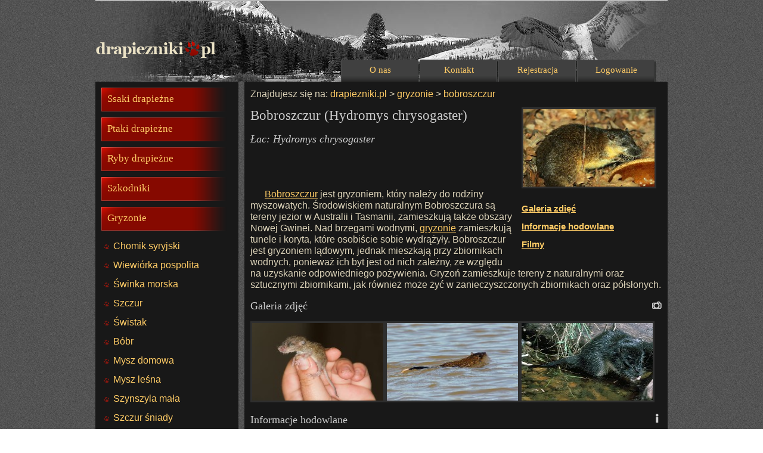

--- FILE ---
content_type: text/html
request_url: https://drapiezniki.pl/865-bobroszczur.html
body_size: 4978
content:
  <!DOCTYPE html PUBLIC "-//W3C//DTD XHTML 1.0 Transitional//EN" "http://www.w3.org/TR/xhtml1/DTD/xhtml1-transitional.dtd">
<html xmlns="http://www.w3.org/1999/xhtml" xml:lang="pl" lang="pl">
<head>
<link rel="shortcut icon" href="favicon.ico" type="image/x-icon" />
<script src="lightbox/jquery-1.7.2.min.js"></script>
<script src="lightbox/lightbox.js"></script>
<link href="lightbox/lightbox.css" rel="stylesheet" />

<script src="jquery.bxslider.min.js"></script>
<link href="jquery.bxslider.css" rel="stylesheet" />

<meta http-equiv="Content-Type" content="text/html; charset=utf-8" />
<title>Bobroszczur (Hydromys chrysogaster) - www.drapiezniki.pl</title>
<meta name=decsription content=" Łac: Hydromys chrysogaster 

&nbsp;&nbsp;&nbsp;&nbsp;&nbsp; Bobroszczur jest gryzoniem, który należy do rodziny myszowatych. Środowiskiem naturalnym Bobroszczura są tereny jezior w Australii i Tasmanii, zamieszkują także obszary Nowej Gwinei. ...">
<meta name=keywords content="drapieżniki, zwierzęta, gryzonie, szkodniki, ptaki, ryby">
<link href="style.css" rel="stylesheet" type="text/css" />


<!-- Google Tag Manager -->
<script>(function(w,d,s,l,i){w[l]=w[l]||[];w[l].push({'gtm.start':
new Date().getTime(),event:'gtm.js'});var f=d.getElementsByTagName(s)[0],
j=d.createElement(s),dl=l!='dataLayer'?'&l='+l:'';j.async=true;j.src=
'https://www.googletagmanager.com/gtm.js?id='+i+dl;f.parentNode.insertBefore(j,f);
})(window,document,'script','dataLayer','GTM-5BJH7F7M');</script>
<!-- End Google Tag Manager -->
<script>
$(document).ready(function(){
  $('.bxslider').bxSlider({
    mode: 'fade',
  captions: true,
  auto: true,
  pause: 10000,
  });
});
</script>


</head>

<body>
<div id="wrapper">
  <div id="header">
    <div id="logo"><a href="https://drapiezniki.pl"><img src="img/logo.png" alt="drapiezniki.pl" width="204" height="33" border="0" /></a></div>
	<div id="menuTop">
      <ul>
				<li><a href="logowanie.html" class="grayLink">Logowanie</a></li>
		<li><a href="rejestracja.html" class="grayLink">Rejestracja</a></li>
        		<li><a href="kontakt.html" class="grayLink">Kontakt</a></li>
        <li><a href="o_nas.html" class="grayLink">O nas</a></li>
      </ul>
  
	</div>
  </div>  <div id="content">
    <div id="contentLeft">
		<div class="boxBg" id="menuLeft">
				<div id="menuPtaki"> <a href="245-ssaki-drapiezne.html" class="menuWhiteLink">Ssaki drapieżne</a> </div>		
		 				<div id="menuPtaki"> <a href="1-ptaki-drapiezne.html" class="menuWhiteLink">Ptaki drapieżne</a> </div>		
		 				<div id="menuPtaki"> <a href="76-ryby-drapiezne.html" class="menuWhiteLink">Ryby drapieżne</a> </div>		
		 				<div id="menuPtaki"> <a href="83-szkodniki.html" class="menuWhiteLink">Szkodniki</a> </div>		
		 				<div id="menuPtaki"> <a href="143-gryzonie.html" class="menuWhiteLink">Gryzonie</a> </div>		
		 	 
		 <div id="menuList">
          <ul>
		  	             <li><a href=164-chomik-syryjski.html class="whiteLink">Chomik syryjski</a></li>
			            <li><a href=177-wiewiorka-pospolita.html class="whiteLink">Wiewiórka pospolita</a></li>
			            <li><a href=212-Swinka-morska.html class="whiteLink">Świnka morska</a></li>
			            <li><a href=314-szczur.html class="whiteLink">Szczur</a></li>
			            <li><a href=395-Swistak.html class="whiteLink">Świstak</a></li>
			            <li><a href=447-bobr.html class="whiteLink">Bóbr</a></li>
			            <li><a href=454-mysz-domowa.html class="whiteLink">Mysz domowa</a></li>
			            <li><a href=495-mysz-lesna.html class="whiteLink">Mysz leśna</a></li>
			            <li><a href=569-szynszyla-mala.html class="whiteLink">Szynszyla mała</a></li>
			            <li><a href=618-szczur-sniady.html class="whiteLink">Szczur śniady</a></li>
			            <li><a href=624-susel-moregowany-.html class="whiteLink">Suseł moręgowany </a></li>
			            <li><a href=664-pakarana.html class="whiteLink">Pakarana</a></li>
			            <li><a href=711-karczownik.html class="whiteLink">Karczownik</a></li>
			            <li><a href=731-nornica-ruda.html class="whiteLink">Nornica ruda</a></li>
			            <li><a href=752-kapibara.html class="whiteLink">Kapibara</a></li>
			            <li><a href=766-Slepiec.html class="whiteLink">Ślepiec</a></li>
			            <li><a href=772-pizmak.html class="whiteLink">Piżmak</a></li>
			            <li><a href=802-golec.html class="whiteLink">Golec</a></li>
			            <li><a href=832-leming.html class="whiteLink">Leming</a></li>
			            <li><a href=865-bobroszczur.html class="whiteLink">Bobroszczur</a></li>
			            <li><a href=891-zebielek-bialawy-.html class="whiteLink">Zębiełek białawy </a></li>
			            <li><a href=960-suwak.html class="whiteLink">Suwak</a></li>
			            <li><a href=992-badylarka.html class="whiteLink">Badylarka</a></li>
			            <li><a href=1009-orzesznica.html class="whiteLink">Orzesznica</a></li>
			            <li><a href=1021-popielica.html class="whiteLink">Popielica</a></li>
			            <li><a href=1033-Zolednica.html class="whiteLink">Żołędnica</a></li>
			            <li><a href=1046-pregowiec-amerykanski.html class="whiteLink">Pręgowiec amerykański</a></li>
			            <li><a href=1057-bobr-kanadyjski.html class="whiteLink">Bóbr kanadyjski</a></li>
			            <li><a href=1134-polatucha.html class="whiteLink">Polatucha</a></li>
			            <li><a href=1155-susel-perelkowany.html class="whiteLink">Suseł perełkowany</a></li>
			            <li><a href=1183-mara-patagonska-.html class="whiteLink">Mara patagońska </a></li>
			            <li><a href=1314-nutria.html class="whiteLink">Nutria</a></li>
			            <li><a href=1385-myszarka-zaroslowa.html class="whiteLink">Myszarka zaroślowa</a></li>
			            <li><a href=1416-szczekuszka-amerykanska.html class="whiteLink">Szczekuszka amerykańska</a></li>
			            <li><a href=1422-szczekuszka-altajska.html class="whiteLink">Szczekuszka ałtajska</a></li>
			            <li><a href=1428-szczekuszka-urwiskowa.html class="whiteLink">Szczekuszka urwiskowa</a></li>
			          </ul>
        </div>	
						<div id="menuPtaki"> <a href="328-pulapki-i-odstraszacze.html" class="menuWhiteLink">Pułapki i odstraszacze</a> </div>		
		 				<div id="menuPtaki"> <a href="3-szkodniki-i-owady.html" class="menuWhiteLink">Szkodniki i owady</a> </div>		
		 				<div id="menuPtaki"> <a href="840-sposob-na-drapiezniki.html" class="menuWhiteLink">Sposób na drapieżniki</a> </div>		
		 				<div id="menuPtaki"> <a href="786-polowanie-i-prawo.html" class="menuWhiteLink">Polowanie i prawo</a> </div>		
		 				<div id="menuPtaki"> <a href="1405-dzika-zwierzyna.html" class="menuWhiteLink">Dzika zwierzyna</a> </div>		
		 		      </div>
      <div class="boxBg" id="bestComments">
        <h2>Najciekawsze komentarze</h2>
				<p>Artykuł: <a href="144-.html#komentarz" class="redLink"></a></br> 
        &nbsp;| &nbsp;2013-03-19<br />
          Kret to bardzo denerwujący szkodnik. Właściwie nie ma sposobów aby ochronić trawnik przed kretami. Zawsze znajdą sposób aby rozkopać ogródek.</p>
				<p>Artykuł: <a href="110-Lasica.html#komentarz" class="redLink">Łasica</a></br> 
        andrzej&nbsp;| &nbsp;2013-02-26<br />
          Witam. Znacie może jakiś skuteczny sposób na pozbycie się łasicy z kurnika? Od pewnego czasu widzę ślady drapieżnika w kurniku i myślę, że to może być łasica.</p>
				<p>Artykuł: <a href="43-.html#komentarz" class="redLink"></a></br> 
        Kamil&nbsp;| &nbsp;2013-02-04<br />
          Ładne zwierzątko ale w jedną noc potrafi wykończyć cały kurnik - niestety wiem to na własnej skórze</p>
				<p>Artykuł: <a href="43-.html#komentarz" class="redLink"></a></br> 
        lol&nbsp;| &nbsp;2013-02-04<br />
          Kuna wyjadła mi ostatnio całą izolacjena poddaszu</p>
				<p>Artykuł: <a href="4-orlik-krzykliwy.html#komentarz" class="redLink">Orlik krzykliwy</a></br> 
        Kamil&nbsp;| &nbsp;2013-02-04<br />
          Ostatnie orliki w Polsce występują juz tylko w Bieszczadach na terenie parku narodowego, szkoda to bardzo piękne ptaki</p>
				<p>Artykuł: <a href="43-.html#komentarz" class="redLink"></a></br> 
        Janek&nbsp;| &nbsp;2013-01-24<br />
          Pozornie kuna wygląda bardzo ładnie. Taka sympatyczne niewinne zwierzątko. Ale mi narobiła takich strat w elewacji budynku, że szkoda gadać.</p>
			 </div>
      <div class="boxBg" id="kontaktBox">
        <h2>Napisz do nas</h2>
        <p><img src="https://drapiezniki.pl/img/maillink.png" alt="mail" border="0" /></p>
      </div>
	  	  <div class="boxBg" id="kontaktBox">
        <a href="regulamin.html" style="text-decoration: none;"><h2>Regulamin</h2></a>
      </div>
    </div>
    <div id="contentPodstrony">
      <div id="breadcrumb">Znajdujesz się na: 
	 <a href="index.html" class="redLink">drapiezniki.pl</a> &gt; 
	 <a href="143-gryzonie.html" class="redLink">gryzonie</a> 
	 	 &gt;<a href="/865-bobroszczur.html" class="redLink"> bobroszczur</a>
     </div>
	  
			<div style="float: right; width: 220px; height: 250px; padding: 15px 15px 15px 15px;">
				<a href="https://drapiezniki.pl/Photos/dorosly-bobroszczur.jpg" rel="lightbox[zestaw1]"><img src="https://drapiezniki.pl/Photos/min_dorosly-bobroszczur.jpg" alt="Bobroszczur" title="Bobroszczur" width="220" height="130" class="fotoBorder"></a>
				
		</br></br>
		
		
		
				<a href="#galeria" class="whiteLink2">Galeria zdięć</a></br>
		<a href="#hodowla" class="whiteLink2">Informacje hodowlane</a></br>
		
	
		<a href="#filmy" class="whiteLink2">Filmy</a></br>
		
		
		</div>
		
		      <h1>Bobroszczur  (Hydromys chrysogaster)  </h1>
        <p align="justify"><h2><i> Łac: Hydromys chrysogaster </i></h2><br>
<br><br>
&nbsp;&nbsp;&nbsp;&nbsp;&nbsp; <a href="https://drapiezniki.pl/865-bobroszczur.html" class="internal_link">Bobroszczur</a> jest gryzoniem, który należy do rodziny myszowatych. Środowiskiem naturalnym Bobroszczura są tereny jezior w Australii i Tasmanii, zamieszkują także obszary Nowej Gwinei. Nad brzegami wodnymi, <a href="https://drapiezniki.pl/143-gryzonie.html" class="internal_link">gryzonie</a>  zamieszkują tunele i koryta, które osobiście sobie wydrążyły. Bobroszczur jest gryzoniem lądowym, jednak mieszkają przy zbiornikach wodnych, ponieważ ich byt jest od nich zależny, ze względu na uzyskanie odpowiedniego pożywienia. Gryzoń zamieszkuje tereny z naturalnymi oraz sztucznymi zbiornikami, jak również może żyć w zanieczyszczonych zbiornikach oraz półsłonych.</p>
<a name="galeria"></a>
			  <h2>Galeria zdjęć&nbsp;
	  <img src="img/icon4.png" width="16" height="15" class="floatRight" /></h2>
  
	 <table width="600" border="0">
  <tr>
           <a href="https://drapiezniki.pl/Photos/malutki-bobroszczur.jpg" rel="lightbox[zestaw1]"><img src="https://drapiezniki.pl/Photos/min_malutki-bobroszczur.jpg" alt="Malutki bobroszczur" title="Malutki bobroszczur" width="220" height="130" class="fotoBorder"></a>
	       <a href="https://drapiezniki.pl/Photos/bobroszczur-w-wodzie.jpg" rel="lightbox[zestaw1]"><img src="https://drapiezniki.pl/Photos/min_bobroszczur-w-wodzie.jpg" alt="Bobroszczur w wodzie" title="Bobroszczur w wodzie" width="220" height="130" class="fotoBorder"></a>
	       <a href="https://drapiezniki.pl/Photos/bobroszczur-nad-brzegiem-rz.jpg" rel="lightbox[zestaw1]"><img src="https://drapiezniki.pl/Photos/min_bobroszczur-nad-brzegiem-rz.jpg" alt="Bobroszczur nad brzegiem rzeki" title="Bobroszczur nad brzegiem rzeki" width="220" height="130" class="fotoBorder"></a>
	  </tr>
		</table>
<a name="hodowla"></a>
	<h2>Informacje hodowlane&nbsp; <img src="img/icon2.png" width="16" height="15" class="floatRight" /></h2>
   	  <p align="justify"><strong>WYGLĄD</strong><br>
&nbsp;&nbsp;&nbsp;&nbsp;&nbsp;Bobroszczur posiada masę ciała wynoszącą od 340 do 1275 g .Jego długość ciała mierzy od 231 do 370 mm. Bobroszczur, charakteryzuje się doskonałą zdolnością do żerowania w środowisku wodnym, ponieważ palce gryzonia, u górnych i dolnych kończyn, są połączone błoną pławną, zaś jego bardzo gęste futro nie przepuszcza wody. <a href="http://www.drapiezniki.pl/865-bobroszczur.html" class="internal_link">Bobroszczur</a> jest gryzoniem o spłaszczonej głowie, na którym znajduje się wydłużony i tępo zakończony pysk. Gryzoń posiada małe oczy oraz uszy. Bardzo charakterystyczną cechą budowy bobroszczura, jest jego bardzo gruby ogon o długości od 24 do 35 cm. Gryzonie mogą różnić się od siebie swoim umaszczeniem, występują osobniki o barwie czarnej, ciemnobrązowej i szarej. Bobroszczury pomimo rożnej barwy swojego umaszczenia, są takie same pod jednym względem swojego wyglądu tzn. wszystkie <a href="http://www.fermo.pl/produkt-1952-mocna-pulapka-na-szczury-i-duze-gryzonie-force-trap.html" class="internal_link">gryzonie</a> posiadają białe zakończenie ogona.   <br><br>



<strong>ROZMNAŻANIE</strong><br>
&nbsp;&nbsp;&nbsp;&nbsp;&nbsp;Bobroszczur rozmnaża się w okresie od wczesnej wiosny do lata. Samica jest w ciąży przez okres 35 dni, do kolejnego zapłodnienia jest gotowa od razu po porodzie, czyli mioty u tych <a href="http://www.fermo.pl/produkt-2121-siatka-trawnikowa-na-gryzonie-i-krety-uni-grass-15x200m.html" class="internal_link">gryzoni</a> mogą pojawiać się co 35 dni. Samica w ciągu jednego roku rozrodczego, może wydać na świat nawet pięć miotów (zazwyczaj na świat wydaje od jednego do trzech miotów). Samica w swoim jednym miocie posiada od trzech do czterech młodych. Noworodki bobroszczura od razu po urodzeniu się, są nagie i ślepe.  Ich późniejsze rozwijanie, przebiega bardzo szybko. Potomstwo może samodzielnie sobie radzić bez matki,  po upływie 35 dni ich życia. Zdolność płciową młode bobroszczury osiągają po upływie jednego roku życia. <br><br>


<table cellpadding="5" cellspacing="0" border="0" width="40%" align="right">
<tr>
<td align="center">
<a href="Photos







<strong>POŻYWIENIE</strong><br>
&nbsp;&nbsp;&nbsp;&nbsp;&nbsp;
Bobroszczury są gryzoniami żywiącymi się zazwyczaj wodnymi <a href="http://www.drapiezniki.pl/1-ptaki-drapiezne.html" class="internal_link">ptakami</a> oraz owadami. Bardzo chętnie jedzą <a href="http://www.drapiezniki.pl/76-ryby-drapiezne.html" class="internal_link">ryby</a>, zamieszkujące wody rzek, nie gardzą także małżami, ślimakami, żabami oraz jajami. W przypadku gdy nie znajdą swoich ulubionych smakołyków, bobroszczury zaczynają swoje żerowiska na pobliskich brzegach rzek, szukając odpowiedniej dla nich roślinności.</p>
		<a name="filmy"></a>
	
      <h2>Filmy&nbsp; <img src="img/icon5.png" width="16" height="15" class="floatRight" /></h2>
        <table width="600" border="0">
	  	
	
	<tr>
    <td><h3>Bobroszczur nad rzeką</h3></td>
    </tr>
	<tr><td>
	<div align="center" style=" width: 700px; height: 340px; margin-left: 10;">
    <iframe width="420" height="315" src="//www.youtube.com/embed/Mn5nAMuUT0A" frameborder="0" allowfullscreen></iframe>
    </div></td>
	</tr>
	
		</table>
		<a name="zwalczanie"></a>
	<a name="komentarz"></a>
		 <h2><br />Komentarze (0)<img src="img/icon6.png" width="16" height="15" class="floatRight" /></h2>
				<h2><br />Dodaj komentarz</h2>
	<table width="200">
	<form action="nowykomentarz.php" method="post">
	  	  <tr>
		<td>Autor:</td>
	  </tr>
	  <tr>
	    <td><input type="text" name="autor" class="inputAutor"/></td>
	   </tr>
	  	  <tr>
		<td>Temat:</td>
	  </tr>
	  <tr>
	    <td><input type="text" name="nazwa" class="inputAutor"/></td>
	   </tr>
	  <tr>
	    <td>Treść:</td>
	    </tr>
	  <tr>
	    <td><textarea name="komentarz" class="inputTresc" ></textarea></td>
	    </tr>
	  <tr >
		<input type="hidden" name="art" value="865">
		<input type="hidden" name="wylosowana" value="20">
				</tr>
	    <tr>
	    <td>
		Zarejestruj się, jeśli chcesz być powiadamiany o odpowiedziach.
		</td>
		</tr>
		<tr>
		<td> Zabespieczenie antyspamowe, przepisz liczbę: 20 ->  <input type="text" name="zabespieczenie" class="inputZabespieczenie"/></td>
			   </tr>
	   <tr>
		
	    <td><input type="image" src="img/dodajBt.jpg"/>  </td>
	
	   </tr>
	   </form>
	  </table>
				    </div>
  </div>
  <div id="footer">
    <div id="copyright">Copyright © drapiezniki.pl | 2026</div>
    <div id="menuBottom"><a href="index.html" class="footerLink">Start</a>&nbsp;  |  &nbsp;<a href="o_nas.html" class="footerLink">O nas</a>&nbsp;  |  &nbsp;<a href="kontakt.html" class="footerLink">Kontakt</a>&nbsp;  |  &nbsp;<a href="regulamin.html" class="footerLink">Regulamin</a></div>
  </div>
</div>
</body>
</html> 

--- FILE ---
content_type: text/css
request_url: https://drapiezniki.pl/style.css
body_size: 1494
content:
@charset "utf-8";
body {
	background-image: url(img/bodyBg.gif);
	margin: 0px;
	padding: 0px;
	font-family: Arial,sans-serif;
	font-size: 16px;
	color: #dcd3b9;
	line-height: 1.2;
	font-weight:300;
}


#slider {
	z-index: 1;
	border: 4px solid #181818;
	margin-bottom: 10px;
}
#sliderNav {
	z-index: 2;
	position: absolute;
	top: 295px;
	width: 702px;
	padding-right: 4px;
	padding-left: 4px;
}

#wrapper {
	width: 960px;
	margin-top: 0px;
	margin-right: auto;
	margin-bottom: 0px;
	margin-left: auto;
	background-image: url(img/wrapperBg.jpg);
	background-repeat: no-repeat;
}
#content {
	clear: both;
}

#logo {
	float: left;
	margin-top: 65px;
}


#menuTop {
	float: right;
	margin-top: 100px;
	margin-right: 20px;

}
#menuTop ul {
	margin: 0px;
	padding: 0px;
}
#menuTop li {
	list-style-type: none;
	height: 37px;
	width: 132px;
	float: right;
	display: block;
	text-align: center;
	font-family: Georgia, "Times New Roman", Times, serif;
	font-size: 15px;
	line-height: 34px;
	background-image: url(img/menuTopBg1.png);
	background-repeat: no-repeat;
}
#menuTop li a:hover {
	list-style-type: none;
	height: 37px;
	width: 132px;
	float: right;
	display: block;
	text-align: center;
	font-family: Georgia, "Times New Roman", Times, serif;
	font-size: 15px;
	line-height: 34px;
	background-image: url(img/menuTopBg2.png);
	background-repeat: no-repeat;
	text-decoration: none;
}

#menuUser {
	
	margin-top: 30px;
	margin-right: 150px;

}
#menuUser ul {
	margin: 0px;
	padding: 0px;
}
#menuUser li {
	list-style-type: none;
	height: 37px;
	width: 132px;
	float: right;
	display: block;
	text-align: center;
	font-family: Georgia, "Times New Roman", Times, serif;
	font-size: 15px;
	line-height: 34px;
	background-image: url(img/menuTopBg1.png);
	background-repeat: no-repeat;
}
#menuUser li a:hover {
	list-style-type: none;
	height: 37px;
	width: 132px;
	float: right;
	display: block;
	text-align: center;
	font-family: Georgia, "Times New Roman", Times, serif;
	font-size: 15px;
	line-height: 34px;
	background-image: url(img/menuTopBg2.png);
	background-repeat: no-repeat;
	text-decoration: none;
}


#contentLeft {
	float: left;
	width: 240px;
}
#menuLeft ul {
	list-style-type: none;
	list-style-image: url(img/menuList.png);
	padding-top: 0px;
	padding-right: 0px;
	padding-bottom: 0px;
	margin-top: 10px;
	margin-right: 0px;
	margin-bottom: 13px;
	margin-left: 0px;
	padding-left: 20px;
	line-height: 2;
}

#contentRight  {
	float: right;
	width: 710px;
}
#contentPodstrony {
	float: right;
	width: 690px;
	background-color: #181818;
	padding-right: 10px;
	padding-left: 10px;
	padding-top: 7px;
	padding-bottom: 20px;
	margin-bottom: 10px;
}
.bar { 
	height: 1px; 
	background: #eeeeee; 
	overflow: hidden; 
	margin: 15px;
}
.inputAutor {
	border: 2px solid #333;
	background-color: #000;
	color: #DCD3B9;
	height: 30px;
	width: 220px;
	padding-left: 10px;
	margin-bottom: 10px;
}
.inputZabespieczenie {
	border: 2px solid #333;
	background-color: #000;
	color: #DCD3B9;
	height: 30px;
	width: 50px;
	padding-left: 10px;
	margin-bottom: 10px;
	margin-top: 0px;
}
.inputTresc {
	border: 2px solid #333;
	background-color: #000;
	color: #DCD3B9;
	height: 200px;
	width: 500px;
	padding-left: 10px;
	vertical-align: top;
	padding-top: 10px;
	margin-bottom: 10px;
}


#breadcrumb {
	background-color: #181818;
	height: 21px;
}
.breadcrumbHome {
	padding-top: 7px;
	padding-left: 10px;
}



.redLink {
	color: #D21000;
	text-decoration: none;
	font-family: Helvetica, sans-serif;
	font-size: 16px;
	line-height:1.7;
}
.redLinkRight {
	color: #D21000;
	text-decoration: none;
	font-family: Arial, Helvetica, sans-serif;
	font-size: 12px;
	float: right;
}

#menuPtaki {
	background-image: url(img/menuLeftBg1.png);
	background-repeat: no-repeat;
	display: block;
	font-family: Georgia, "Times New Roman", Times, serif;
	font-size: 17px;
	margin-bottom: 10px;
	line-height: 38px;
	height: 40px;
	background-position: left top;
}
#menuPtaki a:hover {
	height: 40px;
	background-image: url(img/menuLeftBg2.png);
	background-repeat: no-repeat;
	display: block;
	font-family: Georgia, "Times New Roman", Times, serif;
	font-size: 17px;
	margin-bottom: 10px;
	line-height: 38px;
	text-decoration: none;
	background-position: left top;
}

#menuRegulamin a:hover {text-decoration: none;}
#menuRegulamin a {text-decoration: none;}



#menuSsaki {
	height: 40px;
	background-image: url(img/menuLeftBg1.png);
	background-repeat: no-repeat;
	display: block;
	font-family: Georgia, "Times New Roman", Times, serif;
	font-size: 17px;
	line-height: 38px;
	background-position: left top;
}
#menuSsaki a:hover {
	height: 40px;
	background-image: url(img/menuLeftBg2.png);
	background-repeat: no-repeat;
	display: block;
	font-family: Georgia, "Times New Roman", Times, serif;
	font-size: 17px;
	line-height: 38px;
	text-decoration: none;
	background-position: left top;
}




.whiteLink {
	text-decoration: none;
	color: #EBE2C5;
}

.whiteLink2{
	text-decoration: underline;
	color: #FFCC66;
	line-height: 2;
	font-size: 15px;
	font-weight: 600;
}
.menuWhiteLink {
	text-decoration: none;
	color: #EBE2C5;
	padding-left: 10px;
}

.grayLink {
	text-decoration: none;
	color: #CCC;
}


.footerLink {
	color: #666;
	text-decoration: none;
	font-size:18px;
	line-height:1.7;
}

.boxBg {
	background-color: #181818;
	padding-top: 10px;
	padding-right: 10px;
	padding-bottom: 15px;
	padding-left: 10px;
	margin-bottom: 10px;
}
.fotoBorder {
	border: 3px solid #2f2f2f;
}
.floatRight {
	float: right;
}
.floatLeft {
	float: left;
	padding-bottom: 10px;
}
.clearFloat {
	clear: both;
}

.spisDesc {
	/* [disabled]width: 520px; */
	/* [disabled]float: right; */
}







.marginBottom10px {
	margin-bottom: 10px;
}

.iconsMargin {
	margin-left: 5px;
}

.iconsDesc {
	font-size: 10px;
	padding-left: 2px;
}
h1 {
	font-family: Georgia, "Times New Roman", Times, serif;
	font-size: 23px;
	font-weight: normal;
	color: #CCC;
}
a:link {

	color: #FFCC66;
}
a:visited {
	text-decoration: underline;
	color: #FFCC66;
}
a:hover {
	text-decoration: underline;
	color: #99ff00;
}


h2 {
	font-family: Georgia, "Times New Roman", Times, serif;
	font-size: 18px;
	font-weight: normal;
	color: #CCC;
}
h3 {
	font-family: Georgia, "Times New Roman", Times, serif;
	font-weight: normal;
	color: #CCC;
	font-size: 16px;
	margin-bottom: 10px;
	margin-top: 0px;
}
.p_noMargin {
	padding: 0px;
	margin-top: 5px;
	margin-bottom: 5px;
}


#homeAdded {
	float: left;
	width: 440px;
}

#homeComments {
	float: right;
	width: 220px;
}
#footer {
	color: #aaaaaa;
	background-color: #181818;
	clear: both;
	float: left;
	width: 940px;
	padding-right: 10px;
	padding-left: 10px;
	padding-top: 15px;
	padding-bottom: 15px;
	font-family: Georgia, "Times New Roman", Times, serif;
	font-size: 16px;
	line-height:1.7;
}
#copyright {
	float: left;
}
#menuBottom {
	float: right;
}

/*  **********************************************
     ****************  COOKIE  *******************
	**********************************************  */

#cookiesBar {
	border-top: 1px solid #d7d7d7;
    border-bottom: 1px solid #d7d7d7;
    color: #414141;
    /* font: 400 normal 11px/1em Arial, sans-serif; */
    width: 100%;
    padding: 10px 0;
    position: fixed;
        bottom: 0;
        left: 0;
    z-index: 9999;
    background: #ebebeb;
        background-image: -webkit-gradient(linear, 0 0, 0 100%, color-stop(0%, #fff), color-stop(100%, #ebebeb));
        background-image: -webkit-linear-gradient(#fff, #ebebeb);
        background-image: -moz-linear-gradient(#fff, #ebebeb);
        background-image: -o-linear-gradient(#fff, #ebebeb);
        background-image: -ms-linear-gradient(#fff, #ebebeb);
        filter: progid:DXImageTransform.Microsoft.gradient(startColorstr=#ffffff, endColorstr=#ebebeb);
        background-image: linear-gradient(#fff, #ebebeb);
}

#cookiesBar a {
    color: #414141;
    border-bottom: 1px dotted #aeaeae;
}
#cookiesBar a:hover { color: #aeaeae; }

#cookiesBar p {
    margin: 2px 0;
    line-height: 1;
}

#cookiesBarWrap {
    width: 840px;
    margin: 0 auto;
    position: relative;
}

#cookiesBarClose {
    display: block;
    width: 20px;
    height: 19px;
    background: url("./cookie/img/btn-close.png") 0 0 no-repeat;
    text-indent: -999em;
    position: absolute;
        top: 2px;
        right: 0;
}
a#cookiesBarClose { border: 0; }
#cookiesBarClose:hover { background-position: -30px 0; }	

--- FILE ---
content_type: application/x-javascript; charset=utf-8
request_url: https://consent.cookiebot.com/7ec47795-5efb-40c6-81a2-ea4f5a5630b5/cc.js?renew=false&referer=drapiezniki.pl&dnt=false&init=false
body_size: 209
content:
if(console){var cookiedomainwarning='Error: The domain DRAPIEZNIKI.PL is not authorized to show the cookie banner for domain group ID 7ec47795-5efb-40c6-81a2-ea4f5a5630b5. Please add it to the domain group in the Cookiebot Manager to authorize the domain.';if(typeof console.warn === 'function'){console.warn(cookiedomainwarning)}else{console.log(cookiedomainwarning)}};